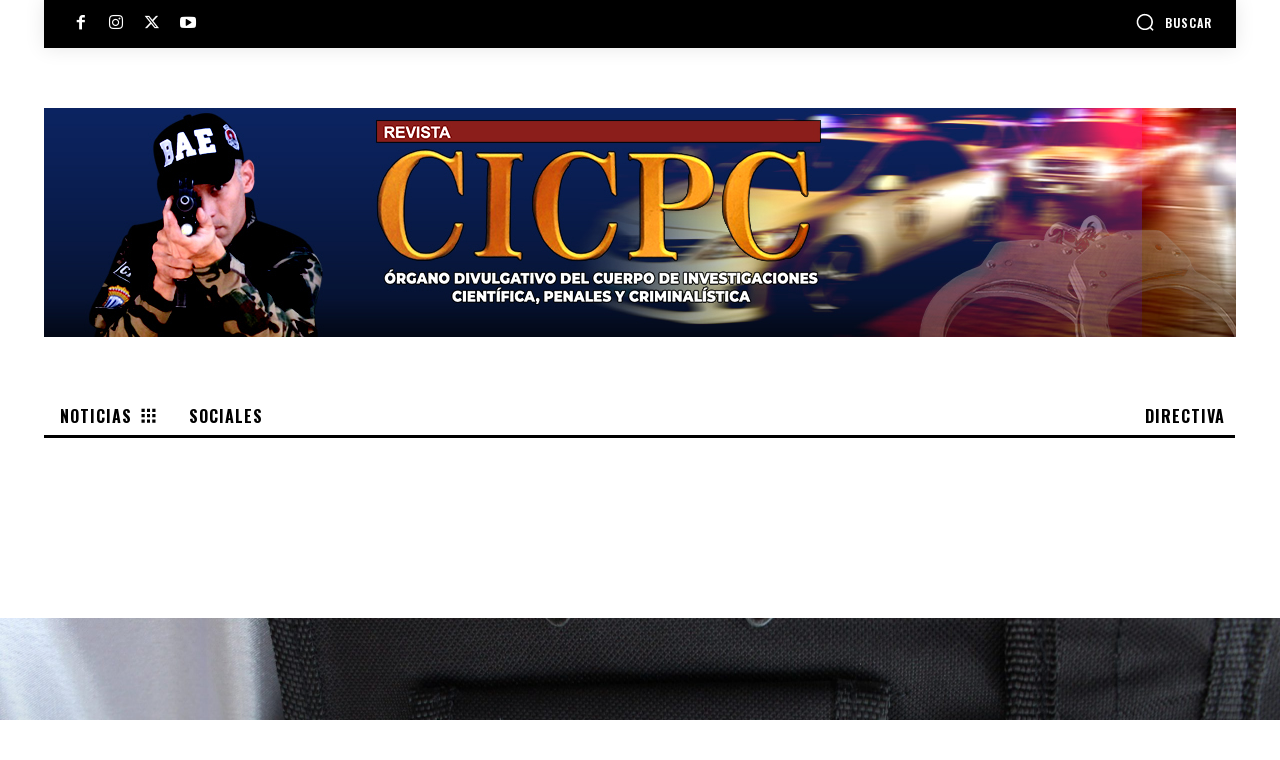

--- FILE ---
content_type: text/html; charset=utf-8
request_url: https://www.google.com/recaptcha/api2/aframe
body_size: 266
content:
<!DOCTYPE HTML><html><head><meta http-equiv="content-type" content="text/html; charset=UTF-8"></head><body><script nonce="Cb7dYcPbvkUKUee_MnMTFw">/** Anti-fraud and anti-abuse applications only. See google.com/recaptcha */ try{var clients={'sodar':'https://pagead2.googlesyndication.com/pagead/sodar?'};window.addEventListener("message",function(a){try{if(a.source===window.parent){var b=JSON.parse(a.data);var c=clients[b['id']];if(c){var d=document.createElement('img');d.src=c+b['params']+'&rc='+(localStorage.getItem("rc::a")?sessionStorage.getItem("rc::b"):"");window.document.body.appendChild(d);sessionStorage.setItem("rc::e",parseInt(sessionStorage.getItem("rc::e")||0)+1);localStorage.setItem("rc::h",'1768695700284');}}}catch(b){}});window.parent.postMessage("_grecaptcha_ready", "*");}catch(b){}</script></body></html>

--- FILE ---
content_type: text/css
request_url: https://revistacicpc.com/wp-content/uploads/custom-css-js/15703.css?v=7265
body_size: 1058
content:
/******* Do not edit this file *******
Simple Custom CSS and JS - by Silkypress.com
Saved: May 23 2020 | 17:51:39 */
/* CSS */
.twp-preloader .twp-clock {
	position: fixed;
	top: 35%;
	left: calc(50% - 150px);
	transform: none;
	-webkit-transform: none;
	-moz-transform: none;
	border-style: none;
	border-width: 0px;
	width: 300px;
	height: 300px;
	background-image:url('https://revistacicpc.com/wp-content/uploads/2020/05/loader.gif');
	background-repeat:no-repeat;
	background-size:cover;
	background-position:center center;
}

.home .twp-banner-section .twp-banner-slider .twp-social-share-section .twp-author-meta.m-0 {display:none;visibility:hidden;}

.twp-site-branding .twp-logo {width: 50vw;	margin: 0 auto;}

body.home .twp-article-post {
	box-shadow: none;
	padding: 0;
}

body.home .elementor-section.elementor-section-boxed > .elementor-container {
	max-width: 100%;
}

body.home .twp-latest-post-section .data-bg, #secondary.widget-area .data-bg{
	background-size: contain;
	background-position: center;
	background-color: transparent;
}

body.home .twp-author-meta span, .twp-author-meta a, .twp-preloader .twp-clock-arrow, body.home .twp-editorial-post.twp-latest-post .twp-desc, #secondary.widget-area .twp-desc, #secondary.widget-area .twp-wrapper.twp-overlay.twp-w-100, body.home .twp-list-post .twp-post-date {
	display:none; visibility:hidden;
}

#secondary.widget-area .twp-overlay-image-hover::before {
background-color: transparent !important;
}

body.home .twp-banner-post-section .data-bg, .bg-image {
	background-size: cover;
	background-position: top center;
}


body.home .twp-col-half .twp-banner-post-section ul.twp-list-post-lists .twp-image-section {
	flex: 0 0 310px;
	max-width: 100%;
	height: 400px;
}

/*COLOR*/
.twp-comments-section .comment-respond .comment-form .logged-in-as a:last-child {
  border-color: #263d5f;  color: #263d5f;}
    
.comment-form input[type=submit], .twp-comments-section .comment-respond .comment-form .logged-in-as a { border-color: #263d5f;  background-color: #263d5f;  border-color: #263d5f;}

.twp-categories-with-bg.twp-categories-with-bg-primary a:before { border-right-color: #263d5f;}

.pagination .page-numbers.current, .posts-navigation .nav-previous a:hover, .posts-navigation .nav-next a:hover {  background-color: #263d5f;  border-color: #263d5f;}

@media (min-width: 1050px) {
  .twp-social-share-section .twp-social-share-layout-2 .twp-share-container {    background-color: #263d5f;}}
  
 .twp-topbar .twp-title-with-arrow:after, .desktop ul.twp-nav-menu > li > a .menu-description:after { border-color: transparent transparent transparent #263d5f;}

.comment-form input[type=submit]:hover, .twp-comments-section .comment-respond .comment-form .logged-in-as a:hover , a:hover, p a, p a:visited, p a:hover, .twp-topbar .twp-social-icons a:hover, .twp-navigation .twp-article-list a:hover, .twp-article .twp-description h4 a:hover, .twp-author-details .author-details a:hover, .twp-article-post .entry-content .wp-block-categories a:hover, .twp-comments-section .comment-list li .comment-meta, .desktop ul.twp-nav-menu > li a .menu-description, .twp-post-format-icon, .twp-article-post blockquote.wp-block-quote p:before, .twp-article-post blockquote.wp-block-quote p:after, .twp-banner-section .twp-banner-post-section a:hover, .twp-footer-menu-section .twp-footer-menu li a:hover, .twp-footer-widget-section a:hover, .site-footer a:hover, .twp-featured-post-slider-section a:hover, .twp-latest-post-section a:hover, .night-mode a:hover, .night-mode p a, .night-mode p a:visited, .night-mode p a:hover { color: #263d5f;}

.twp-editorial-full-post-list h3, .twp-banner-section .twp-banner-post-section, .twp-not-found .search-form .search-submit, .twp-footer-widget-section .widget .search-form .search-submit, .twp-navigation .twp-nav-menu-section::after, .twp-topbar .twp-title-with-arrow, .mc4wp-form-fields input[type="submit"], .twp-close-icon span, .twp-categories-with-bg.twp-categories-with-bg-primary a, .archive .page-header .page-title::before, .search .page-header .page-title::before, .twp-title-with-dashed::before, .widget-title::before, .widget-title:before, .twp-editorial-full-post-list, .twp-article-post .single-excerpt p, .twp-comments-section .comment-respond .comment-form .logged-in-as a:hover:last-child, .desktop ul.twp-nav-menu > li > a .menu-description, .twp-navigation .twp-nav-menu-section .twp-site-features .twp-trending, .widget .search-form .search-submit:hover, .twp-featured-post-slider-section .twp-feature-post:hover:before, .twp-primary-bg {  background-color: #263d5f;}
    
.comment-form input[type=submit]:visited, .twp-comments-section .comment-respond .comment-form .logged-in-as a:visited, .slick-arrow:hover::before {
  border-color: #263d5f;}

body.home #sidebar {
	list-style: none;
	margin: 0;
	padding:0;
}

#sidebar .widget {
	border-style: none;
	border-width: 0px;
	margin-top: 30px;
	padding:  0;
}